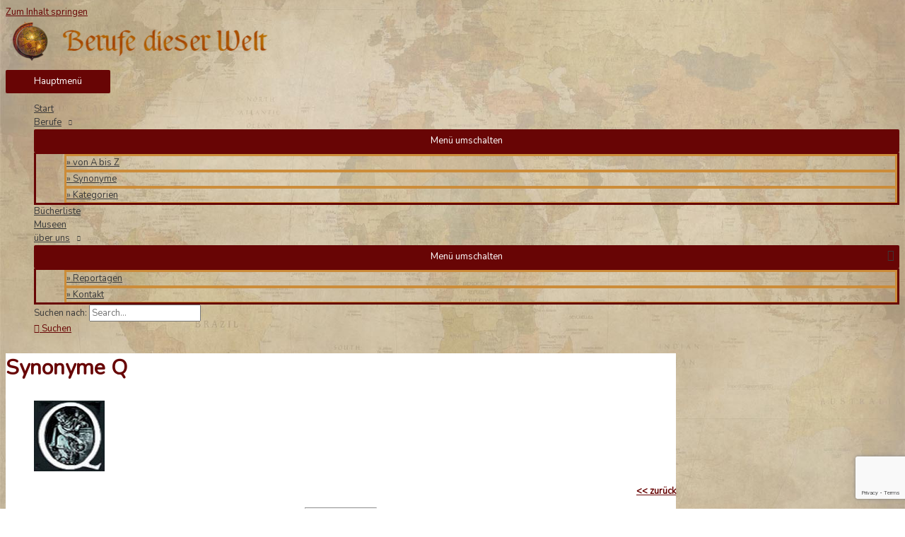

--- FILE ---
content_type: text/html; charset=utf-8
request_url: https://www.google.com/recaptcha/api2/anchor?ar=1&k=6LeKecsUAAAAADp2wqkaBPCBhHryBivYkF_5UNRn&co=aHR0cHM6Ly9iZXJ1ZmUtZGllc2VyLXdlbHQuZGU6NDQz&hl=en&v=PoyoqOPhxBO7pBk68S4YbpHZ&size=invisible&anchor-ms=20000&execute-ms=30000&cb=x90mrzrr9jz8
body_size: 48553
content:
<!DOCTYPE HTML><html dir="ltr" lang="en"><head><meta http-equiv="Content-Type" content="text/html; charset=UTF-8">
<meta http-equiv="X-UA-Compatible" content="IE=edge">
<title>reCAPTCHA</title>
<style type="text/css">
/* cyrillic-ext */
@font-face {
  font-family: 'Roboto';
  font-style: normal;
  font-weight: 400;
  font-stretch: 100%;
  src: url(//fonts.gstatic.com/s/roboto/v48/KFO7CnqEu92Fr1ME7kSn66aGLdTylUAMa3GUBHMdazTgWw.woff2) format('woff2');
  unicode-range: U+0460-052F, U+1C80-1C8A, U+20B4, U+2DE0-2DFF, U+A640-A69F, U+FE2E-FE2F;
}
/* cyrillic */
@font-face {
  font-family: 'Roboto';
  font-style: normal;
  font-weight: 400;
  font-stretch: 100%;
  src: url(//fonts.gstatic.com/s/roboto/v48/KFO7CnqEu92Fr1ME7kSn66aGLdTylUAMa3iUBHMdazTgWw.woff2) format('woff2');
  unicode-range: U+0301, U+0400-045F, U+0490-0491, U+04B0-04B1, U+2116;
}
/* greek-ext */
@font-face {
  font-family: 'Roboto';
  font-style: normal;
  font-weight: 400;
  font-stretch: 100%;
  src: url(//fonts.gstatic.com/s/roboto/v48/KFO7CnqEu92Fr1ME7kSn66aGLdTylUAMa3CUBHMdazTgWw.woff2) format('woff2');
  unicode-range: U+1F00-1FFF;
}
/* greek */
@font-face {
  font-family: 'Roboto';
  font-style: normal;
  font-weight: 400;
  font-stretch: 100%;
  src: url(//fonts.gstatic.com/s/roboto/v48/KFO7CnqEu92Fr1ME7kSn66aGLdTylUAMa3-UBHMdazTgWw.woff2) format('woff2');
  unicode-range: U+0370-0377, U+037A-037F, U+0384-038A, U+038C, U+038E-03A1, U+03A3-03FF;
}
/* math */
@font-face {
  font-family: 'Roboto';
  font-style: normal;
  font-weight: 400;
  font-stretch: 100%;
  src: url(//fonts.gstatic.com/s/roboto/v48/KFO7CnqEu92Fr1ME7kSn66aGLdTylUAMawCUBHMdazTgWw.woff2) format('woff2');
  unicode-range: U+0302-0303, U+0305, U+0307-0308, U+0310, U+0312, U+0315, U+031A, U+0326-0327, U+032C, U+032F-0330, U+0332-0333, U+0338, U+033A, U+0346, U+034D, U+0391-03A1, U+03A3-03A9, U+03B1-03C9, U+03D1, U+03D5-03D6, U+03F0-03F1, U+03F4-03F5, U+2016-2017, U+2034-2038, U+203C, U+2040, U+2043, U+2047, U+2050, U+2057, U+205F, U+2070-2071, U+2074-208E, U+2090-209C, U+20D0-20DC, U+20E1, U+20E5-20EF, U+2100-2112, U+2114-2115, U+2117-2121, U+2123-214F, U+2190, U+2192, U+2194-21AE, U+21B0-21E5, U+21F1-21F2, U+21F4-2211, U+2213-2214, U+2216-22FF, U+2308-230B, U+2310, U+2319, U+231C-2321, U+2336-237A, U+237C, U+2395, U+239B-23B7, U+23D0, U+23DC-23E1, U+2474-2475, U+25AF, U+25B3, U+25B7, U+25BD, U+25C1, U+25CA, U+25CC, U+25FB, U+266D-266F, U+27C0-27FF, U+2900-2AFF, U+2B0E-2B11, U+2B30-2B4C, U+2BFE, U+3030, U+FF5B, U+FF5D, U+1D400-1D7FF, U+1EE00-1EEFF;
}
/* symbols */
@font-face {
  font-family: 'Roboto';
  font-style: normal;
  font-weight: 400;
  font-stretch: 100%;
  src: url(//fonts.gstatic.com/s/roboto/v48/KFO7CnqEu92Fr1ME7kSn66aGLdTylUAMaxKUBHMdazTgWw.woff2) format('woff2');
  unicode-range: U+0001-000C, U+000E-001F, U+007F-009F, U+20DD-20E0, U+20E2-20E4, U+2150-218F, U+2190, U+2192, U+2194-2199, U+21AF, U+21E6-21F0, U+21F3, U+2218-2219, U+2299, U+22C4-22C6, U+2300-243F, U+2440-244A, U+2460-24FF, U+25A0-27BF, U+2800-28FF, U+2921-2922, U+2981, U+29BF, U+29EB, U+2B00-2BFF, U+4DC0-4DFF, U+FFF9-FFFB, U+10140-1018E, U+10190-1019C, U+101A0, U+101D0-101FD, U+102E0-102FB, U+10E60-10E7E, U+1D2C0-1D2D3, U+1D2E0-1D37F, U+1F000-1F0FF, U+1F100-1F1AD, U+1F1E6-1F1FF, U+1F30D-1F30F, U+1F315, U+1F31C, U+1F31E, U+1F320-1F32C, U+1F336, U+1F378, U+1F37D, U+1F382, U+1F393-1F39F, U+1F3A7-1F3A8, U+1F3AC-1F3AF, U+1F3C2, U+1F3C4-1F3C6, U+1F3CA-1F3CE, U+1F3D4-1F3E0, U+1F3ED, U+1F3F1-1F3F3, U+1F3F5-1F3F7, U+1F408, U+1F415, U+1F41F, U+1F426, U+1F43F, U+1F441-1F442, U+1F444, U+1F446-1F449, U+1F44C-1F44E, U+1F453, U+1F46A, U+1F47D, U+1F4A3, U+1F4B0, U+1F4B3, U+1F4B9, U+1F4BB, U+1F4BF, U+1F4C8-1F4CB, U+1F4D6, U+1F4DA, U+1F4DF, U+1F4E3-1F4E6, U+1F4EA-1F4ED, U+1F4F7, U+1F4F9-1F4FB, U+1F4FD-1F4FE, U+1F503, U+1F507-1F50B, U+1F50D, U+1F512-1F513, U+1F53E-1F54A, U+1F54F-1F5FA, U+1F610, U+1F650-1F67F, U+1F687, U+1F68D, U+1F691, U+1F694, U+1F698, U+1F6AD, U+1F6B2, U+1F6B9-1F6BA, U+1F6BC, U+1F6C6-1F6CF, U+1F6D3-1F6D7, U+1F6E0-1F6EA, U+1F6F0-1F6F3, U+1F6F7-1F6FC, U+1F700-1F7FF, U+1F800-1F80B, U+1F810-1F847, U+1F850-1F859, U+1F860-1F887, U+1F890-1F8AD, U+1F8B0-1F8BB, U+1F8C0-1F8C1, U+1F900-1F90B, U+1F93B, U+1F946, U+1F984, U+1F996, U+1F9E9, U+1FA00-1FA6F, U+1FA70-1FA7C, U+1FA80-1FA89, U+1FA8F-1FAC6, U+1FACE-1FADC, U+1FADF-1FAE9, U+1FAF0-1FAF8, U+1FB00-1FBFF;
}
/* vietnamese */
@font-face {
  font-family: 'Roboto';
  font-style: normal;
  font-weight: 400;
  font-stretch: 100%;
  src: url(//fonts.gstatic.com/s/roboto/v48/KFO7CnqEu92Fr1ME7kSn66aGLdTylUAMa3OUBHMdazTgWw.woff2) format('woff2');
  unicode-range: U+0102-0103, U+0110-0111, U+0128-0129, U+0168-0169, U+01A0-01A1, U+01AF-01B0, U+0300-0301, U+0303-0304, U+0308-0309, U+0323, U+0329, U+1EA0-1EF9, U+20AB;
}
/* latin-ext */
@font-face {
  font-family: 'Roboto';
  font-style: normal;
  font-weight: 400;
  font-stretch: 100%;
  src: url(//fonts.gstatic.com/s/roboto/v48/KFO7CnqEu92Fr1ME7kSn66aGLdTylUAMa3KUBHMdazTgWw.woff2) format('woff2');
  unicode-range: U+0100-02BA, U+02BD-02C5, U+02C7-02CC, U+02CE-02D7, U+02DD-02FF, U+0304, U+0308, U+0329, U+1D00-1DBF, U+1E00-1E9F, U+1EF2-1EFF, U+2020, U+20A0-20AB, U+20AD-20C0, U+2113, U+2C60-2C7F, U+A720-A7FF;
}
/* latin */
@font-face {
  font-family: 'Roboto';
  font-style: normal;
  font-weight: 400;
  font-stretch: 100%;
  src: url(//fonts.gstatic.com/s/roboto/v48/KFO7CnqEu92Fr1ME7kSn66aGLdTylUAMa3yUBHMdazQ.woff2) format('woff2');
  unicode-range: U+0000-00FF, U+0131, U+0152-0153, U+02BB-02BC, U+02C6, U+02DA, U+02DC, U+0304, U+0308, U+0329, U+2000-206F, U+20AC, U+2122, U+2191, U+2193, U+2212, U+2215, U+FEFF, U+FFFD;
}
/* cyrillic-ext */
@font-face {
  font-family: 'Roboto';
  font-style: normal;
  font-weight: 500;
  font-stretch: 100%;
  src: url(//fonts.gstatic.com/s/roboto/v48/KFO7CnqEu92Fr1ME7kSn66aGLdTylUAMa3GUBHMdazTgWw.woff2) format('woff2');
  unicode-range: U+0460-052F, U+1C80-1C8A, U+20B4, U+2DE0-2DFF, U+A640-A69F, U+FE2E-FE2F;
}
/* cyrillic */
@font-face {
  font-family: 'Roboto';
  font-style: normal;
  font-weight: 500;
  font-stretch: 100%;
  src: url(//fonts.gstatic.com/s/roboto/v48/KFO7CnqEu92Fr1ME7kSn66aGLdTylUAMa3iUBHMdazTgWw.woff2) format('woff2');
  unicode-range: U+0301, U+0400-045F, U+0490-0491, U+04B0-04B1, U+2116;
}
/* greek-ext */
@font-face {
  font-family: 'Roboto';
  font-style: normal;
  font-weight: 500;
  font-stretch: 100%;
  src: url(//fonts.gstatic.com/s/roboto/v48/KFO7CnqEu92Fr1ME7kSn66aGLdTylUAMa3CUBHMdazTgWw.woff2) format('woff2');
  unicode-range: U+1F00-1FFF;
}
/* greek */
@font-face {
  font-family: 'Roboto';
  font-style: normal;
  font-weight: 500;
  font-stretch: 100%;
  src: url(//fonts.gstatic.com/s/roboto/v48/KFO7CnqEu92Fr1ME7kSn66aGLdTylUAMa3-UBHMdazTgWw.woff2) format('woff2');
  unicode-range: U+0370-0377, U+037A-037F, U+0384-038A, U+038C, U+038E-03A1, U+03A3-03FF;
}
/* math */
@font-face {
  font-family: 'Roboto';
  font-style: normal;
  font-weight: 500;
  font-stretch: 100%;
  src: url(//fonts.gstatic.com/s/roboto/v48/KFO7CnqEu92Fr1ME7kSn66aGLdTylUAMawCUBHMdazTgWw.woff2) format('woff2');
  unicode-range: U+0302-0303, U+0305, U+0307-0308, U+0310, U+0312, U+0315, U+031A, U+0326-0327, U+032C, U+032F-0330, U+0332-0333, U+0338, U+033A, U+0346, U+034D, U+0391-03A1, U+03A3-03A9, U+03B1-03C9, U+03D1, U+03D5-03D6, U+03F0-03F1, U+03F4-03F5, U+2016-2017, U+2034-2038, U+203C, U+2040, U+2043, U+2047, U+2050, U+2057, U+205F, U+2070-2071, U+2074-208E, U+2090-209C, U+20D0-20DC, U+20E1, U+20E5-20EF, U+2100-2112, U+2114-2115, U+2117-2121, U+2123-214F, U+2190, U+2192, U+2194-21AE, U+21B0-21E5, U+21F1-21F2, U+21F4-2211, U+2213-2214, U+2216-22FF, U+2308-230B, U+2310, U+2319, U+231C-2321, U+2336-237A, U+237C, U+2395, U+239B-23B7, U+23D0, U+23DC-23E1, U+2474-2475, U+25AF, U+25B3, U+25B7, U+25BD, U+25C1, U+25CA, U+25CC, U+25FB, U+266D-266F, U+27C0-27FF, U+2900-2AFF, U+2B0E-2B11, U+2B30-2B4C, U+2BFE, U+3030, U+FF5B, U+FF5D, U+1D400-1D7FF, U+1EE00-1EEFF;
}
/* symbols */
@font-face {
  font-family: 'Roboto';
  font-style: normal;
  font-weight: 500;
  font-stretch: 100%;
  src: url(//fonts.gstatic.com/s/roboto/v48/KFO7CnqEu92Fr1ME7kSn66aGLdTylUAMaxKUBHMdazTgWw.woff2) format('woff2');
  unicode-range: U+0001-000C, U+000E-001F, U+007F-009F, U+20DD-20E0, U+20E2-20E4, U+2150-218F, U+2190, U+2192, U+2194-2199, U+21AF, U+21E6-21F0, U+21F3, U+2218-2219, U+2299, U+22C4-22C6, U+2300-243F, U+2440-244A, U+2460-24FF, U+25A0-27BF, U+2800-28FF, U+2921-2922, U+2981, U+29BF, U+29EB, U+2B00-2BFF, U+4DC0-4DFF, U+FFF9-FFFB, U+10140-1018E, U+10190-1019C, U+101A0, U+101D0-101FD, U+102E0-102FB, U+10E60-10E7E, U+1D2C0-1D2D3, U+1D2E0-1D37F, U+1F000-1F0FF, U+1F100-1F1AD, U+1F1E6-1F1FF, U+1F30D-1F30F, U+1F315, U+1F31C, U+1F31E, U+1F320-1F32C, U+1F336, U+1F378, U+1F37D, U+1F382, U+1F393-1F39F, U+1F3A7-1F3A8, U+1F3AC-1F3AF, U+1F3C2, U+1F3C4-1F3C6, U+1F3CA-1F3CE, U+1F3D4-1F3E0, U+1F3ED, U+1F3F1-1F3F3, U+1F3F5-1F3F7, U+1F408, U+1F415, U+1F41F, U+1F426, U+1F43F, U+1F441-1F442, U+1F444, U+1F446-1F449, U+1F44C-1F44E, U+1F453, U+1F46A, U+1F47D, U+1F4A3, U+1F4B0, U+1F4B3, U+1F4B9, U+1F4BB, U+1F4BF, U+1F4C8-1F4CB, U+1F4D6, U+1F4DA, U+1F4DF, U+1F4E3-1F4E6, U+1F4EA-1F4ED, U+1F4F7, U+1F4F9-1F4FB, U+1F4FD-1F4FE, U+1F503, U+1F507-1F50B, U+1F50D, U+1F512-1F513, U+1F53E-1F54A, U+1F54F-1F5FA, U+1F610, U+1F650-1F67F, U+1F687, U+1F68D, U+1F691, U+1F694, U+1F698, U+1F6AD, U+1F6B2, U+1F6B9-1F6BA, U+1F6BC, U+1F6C6-1F6CF, U+1F6D3-1F6D7, U+1F6E0-1F6EA, U+1F6F0-1F6F3, U+1F6F7-1F6FC, U+1F700-1F7FF, U+1F800-1F80B, U+1F810-1F847, U+1F850-1F859, U+1F860-1F887, U+1F890-1F8AD, U+1F8B0-1F8BB, U+1F8C0-1F8C1, U+1F900-1F90B, U+1F93B, U+1F946, U+1F984, U+1F996, U+1F9E9, U+1FA00-1FA6F, U+1FA70-1FA7C, U+1FA80-1FA89, U+1FA8F-1FAC6, U+1FACE-1FADC, U+1FADF-1FAE9, U+1FAF0-1FAF8, U+1FB00-1FBFF;
}
/* vietnamese */
@font-face {
  font-family: 'Roboto';
  font-style: normal;
  font-weight: 500;
  font-stretch: 100%;
  src: url(//fonts.gstatic.com/s/roboto/v48/KFO7CnqEu92Fr1ME7kSn66aGLdTylUAMa3OUBHMdazTgWw.woff2) format('woff2');
  unicode-range: U+0102-0103, U+0110-0111, U+0128-0129, U+0168-0169, U+01A0-01A1, U+01AF-01B0, U+0300-0301, U+0303-0304, U+0308-0309, U+0323, U+0329, U+1EA0-1EF9, U+20AB;
}
/* latin-ext */
@font-face {
  font-family: 'Roboto';
  font-style: normal;
  font-weight: 500;
  font-stretch: 100%;
  src: url(//fonts.gstatic.com/s/roboto/v48/KFO7CnqEu92Fr1ME7kSn66aGLdTylUAMa3KUBHMdazTgWw.woff2) format('woff2');
  unicode-range: U+0100-02BA, U+02BD-02C5, U+02C7-02CC, U+02CE-02D7, U+02DD-02FF, U+0304, U+0308, U+0329, U+1D00-1DBF, U+1E00-1E9F, U+1EF2-1EFF, U+2020, U+20A0-20AB, U+20AD-20C0, U+2113, U+2C60-2C7F, U+A720-A7FF;
}
/* latin */
@font-face {
  font-family: 'Roboto';
  font-style: normal;
  font-weight: 500;
  font-stretch: 100%;
  src: url(//fonts.gstatic.com/s/roboto/v48/KFO7CnqEu92Fr1ME7kSn66aGLdTylUAMa3yUBHMdazQ.woff2) format('woff2');
  unicode-range: U+0000-00FF, U+0131, U+0152-0153, U+02BB-02BC, U+02C6, U+02DA, U+02DC, U+0304, U+0308, U+0329, U+2000-206F, U+20AC, U+2122, U+2191, U+2193, U+2212, U+2215, U+FEFF, U+FFFD;
}
/* cyrillic-ext */
@font-face {
  font-family: 'Roboto';
  font-style: normal;
  font-weight: 900;
  font-stretch: 100%;
  src: url(//fonts.gstatic.com/s/roboto/v48/KFO7CnqEu92Fr1ME7kSn66aGLdTylUAMa3GUBHMdazTgWw.woff2) format('woff2');
  unicode-range: U+0460-052F, U+1C80-1C8A, U+20B4, U+2DE0-2DFF, U+A640-A69F, U+FE2E-FE2F;
}
/* cyrillic */
@font-face {
  font-family: 'Roboto';
  font-style: normal;
  font-weight: 900;
  font-stretch: 100%;
  src: url(//fonts.gstatic.com/s/roboto/v48/KFO7CnqEu92Fr1ME7kSn66aGLdTylUAMa3iUBHMdazTgWw.woff2) format('woff2');
  unicode-range: U+0301, U+0400-045F, U+0490-0491, U+04B0-04B1, U+2116;
}
/* greek-ext */
@font-face {
  font-family: 'Roboto';
  font-style: normal;
  font-weight: 900;
  font-stretch: 100%;
  src: url(//fonts.gstatic.com/s/roboto/v48/KFO7CnqEu92Fr1ME7kSn66aGLdTylUAMa3CUBHMdazTgWw.woff2) format('woff2');
  unicode-range: U+1F00-1FFF;
}
/* greek */
@font-face {
  font-family: 'Roboto';
  font-style: normal;
  font-weight: 900;
  font-stretch: 100%;
  src: url(//fonts.gstatic.com/s/roboto/v48/KFO7CnqEu92Fr1ME7kSn66aGLdTylUAMa3-UBHMdazTgWw.woff2) format('woff2');
  unicode-range: U+0370-0377, U+037A-037F, U+0384-038A, U+038C, U+038E-03A1, U+03A3-03FF;
}
/* math */
@font-face {
  font-family: 'Roboto';
  font-style: normal;
  font-weight: 900;
  font-stretch: 100%;
  src: url(//fonts.gstatic.com/s/roboto/v48/KFO7CnqEu92Fr1ME7kSn66aGLdTylUAMawCUBHMdazTgWw.woff2) format('woff2');
  unicode-range: U+0302-0303, U+0305, U+0307-0308, U+0310, U+0312, U+0315, U+031A, U+0326-0327, U+032C, U+032F-0330, U+0332-0333, U+0338, U+033A, U+0346, U+034D, U+0391-03A1, U+03A3-03A9, U+03B1-03C9, U+03D1, U+03D5-03D6, U+03F0-03F1, U+03F4-03F5, U+2016-2017, U+2034-2038, U+203C, U+2040, U+2043, U+2047, U+2050, U+2057, U+205F, U+2070-2071, U+2074-208E, U+2090-209C, U+20D0-20DC, U+20E1, U+20E5-20EF, U+2100-2112, U+2114-2115, U+2117-2121, U+2123-214F, U+2190, U+2192, U+2194-21AE, U+21B0-21E5, U+21F1-21F2, U+21F4-2211, U+2213-2214, U+2216-22FF, U+2308-230B, U+2310, U+2319, U+231C-2321, U+2336-237A, U+237C, U+2395, U+239B-23B7, U+23D0, U+23DC-23E1, U+2474-2475, U+25AF, U+25B3, U+25B7, U+25BD, U+25C1, U+25CA, U+25CC, U+25FB, U+266D-266F, U+27C0-27FF, U+2900-2AFF, U+2B0E-2B11, U+2B30-2B4C, U+2BFE, U+3030, U+FF5B, U+FF5D, U+1D400-1D7FF, U+1EE00-1EEFF;
}
/* symbols */
@font-face {
  font-family: 'Roboto';
  font-style: normal;
  font-weight: 900;
  font-stretch: 100%;
  src: url(//fonts.gstatic.com/s/roboto/v48/KFO7CnqEu92Fr1ME7kSn66aGLdTylUAMaxKUBHMdazTgWw.woff2) format('woff2');
  unicode-range: U+0001-000C, U+000E-001F, U+007F-009F, U+20DD-20E0, U+20E2-20E4, U+2150-218F, U+2190, U+2192, U+2194-2199, U+21AF, U+21E6-21F0, U+21F3, U+2218-2219, U+2299, U+22C4-22C6, U+2300-243F, U+2440-244A, U+2460-24FF, U+25A0-27BF, U+2800-28FF, U+2921-2922, U+2981, U+29BF, U+29EB, U+2B00-2BFF, U+4DC0-4DFF, U+FFF9-FFFB, U+10140-1018E, U+10190-1019C, U+101A0, U+101D0-101FD, U+102E0-102FB, U+10E60-10E7E, U+1D2C0-1D2D3, U+1D2E0-1D37F, U+1F000-1F0FF, U+1F100-1F1AD, U+1F1E6-1F1FF, U+1F30D-1F30F, U+1F315, U+1F31C, U+1F31E, U+1F320-1F32C, U+1F336, U+1F378, U+1F37D, U+1F382, U+1F393-1F39F, U+1F3A7-1F3A8, U+1F3AC-1F3AF, U+1F3C2, U+1F3C4-1F3C6, U+1F3CA-1F3CE, U+1F3D4-1F3E0, U+1F3ED, U+1F3F1-1F3F3, U+1F3F5-1F3F7, U+1F408, U+1F415, U+1F41F, U+1F426, U+1F43F, U+1F441-1F442, U+1F444, U+1F446-1F449, U+1F44C-1F44E, U+1F453, U+1F46A, U+1F47D, U+1F4A3, U+1F4B0, U+1F4B3, U+1F4B9, U+1F4BB, U+1F4BF, U+1F4C8-1F4CB, U+1F4D6, U+1F4DA, U+1F4DF, U+1F4E3-1F4E6, U+1F4EA-1F4ED, U+1F4F7, U+1F4F9-1F4FB, U+1F4FD-1F4FE, U+1F503, U+1F507-1F50B, U+1F50D, U+1F512-1F513, U+1F53E-1F54A, U+1F54F-1F5FA, U+1F610, U+1F650-1F67F, U+1F687, U+1F68D, U+1F691, U+1F694, U+1F698, U+1F6AD, U+1F6B2, U+1F6B9-1F6BA, U+1F6BC, U+1F6C6-1F6CF, U+1F6D3-1F6D7, U+1F6E0-1F6EA, U+1F6F0-1F6F3, U+1F6F7-1F6FC, U+1F700-1F7FF, U+1F800-1F80B, U+1F810-1F847, U+1F850-1F859, U+1F860-1F887, U+1F890-1F8AD, U+1F8B0-1F8BB, U+1F8C0-1F8C1, U+1F900-1F90B, U+1F93B, U+1F946, U+1F984, U+1F996, U+1F9E9, U+1FA00-1FA6F, U+1FA70-1FA7C, U+1FA80-1FA89, U+1FA8F-1FAC6, U+1FACE-1FADC, U+1FADF-1FAE9, U+1FAF0-1FAF8, U+1FB00-1FBFF;
}
/* vietnamese */
@font-face {
  font-family: 'Roboto';
  font-style: normal;
  font-weight: 900;
  font-stretch: 100%;
  src: url(//fonts.gstatic.com/s/roboto/v48/KFO7CnqEu92Fr1ME7kSn66aGLdTylUAMa3OUBHMdazTgWw.woff2) format('woff2');
  unicode-range: U+0102-0103, U+0110-0111, U+0128-0129, U+0168-0169, U+01A0-01A1, U+01AF-01B0, U+0300-0301, U+0303-0304, U+0308-0309, U+0323, U+0329, U+1EA0-1EF9, U+20AB;
}
/* latin-ext */
@font-face {
  font-family: 'Roboto';
  font-style: normal;
  font-weight: 900;
  font-stretch: 100%;
  src: url(//fonts.gstatic.com/s/roboto/v48/KFO7CnqEu92Fr1ME7kSn66aGLdTylUAMa3KUBHMdazTgWw.woff2) format('woff2');
  unicode-range: U+0100-02BA, U+02BD-02C5, U+02C7-02CC, U+02CE-02D7, U+02DD-02FF, U+0304, U+0308, U+0329, U+1D00-1DBF, U+1E00-1E9F, U+1EF2-1EFF, U+2020, U+20A0-20AB, U+20AD-20C0, U+2113, U+2C60-2C7F, U+A720-A7FF;
}
/* latin */
@font-face {
  font-family: 'Roboto';
  font-style: normal;
  font-weight: 900;
  font-stretch: 100%;
  src: url(//fonts.gstatic.com/s/roboto/v48/KFO7CnqEu92Fr1ME7kSn66aGLdTylUAMa3yUBHMdazQ.woff2) format('woff2');
  unicode-range: U+0000-00FF, U+0131, U+0152-0153, U+02BB-02BC, U+02C6, U+02DA, U+02DC, U+0304, U+0308, U+0329, U+2000-206F, U+20AC, U+2122, U+2191, U+2193, U+2212, U+2215, U+FEFF, U+FFFD;
}

</style>
<link rel="stylesheet" type="text/css" href="https://www.gstatic.com/recaptcha/releases/PoyoqOPhxBO7pBk68S4YbpHZ/styles__ltr.css">
<script nonce="BDGFdPaN2-sjIL77M8sOVw" type="text/javascript">window['__recaptcha_api'] = 'https://www.google.com/recaptcha/api2/';</script>
<script type="text/javascript" src="https://www.gstatic.com/recaptcha/releases/PoyoqOPhxBO7pBk68S4YbpHZ/recaptcha__en.js" nonce="BDGFdPaN2-sjIL77M8sOVw">
      
    </script></head>
<body><div id="rc-anchor-alert" class="rc-anchor-alert"></div>
<input type="hidden" id="recaptcha-token" value="[base64]">
<script type="text/javascript" nonce="BDGFdPaN2-sjIL77M8sOVw">
      recaptcha.anchor.Main.init("[\x22ainput\x22,[\x22bgdata\x22,\x22\x22,\[base64]/[base64]/[base64]/bmV3IHJbeF0oY1swXSk6RT09Mj9uZXcgclt4XShjWzBdLGNbMV0pOkU9PTM/bmV3IHJbeF0oY1swXSxjWzFdLGNbMl0pOkU9PTQ/[base64]/[base64]/[base64]/[base64]/[base64]/[base64]/[base64]/[base64]\x22,\[base64]\x22,\x22fl5tEwxoGUc3w6XChy8Dw6LDj2/DmsOGwp8Sw57CpW4fGAfDuE8bPVPDiDgfw4oPCBnCpcOdwojCjyxYw4hlw6DDl8K6wpPCt3HCi8OYwroPwofCtcO9aMK5Og0Aw7wbBcKzWcKvXi5iSsKkwp/CoRfDmlp3w4pRI8KNw4fDn8OSw4FpWMOnw7HCuULCnlQuQ2Q6w6FnAkHChMK9w7FyMihIXFsdwptFw7YAAcKUJi9VwrcCw7tiUDrDvMOxwr1Vw4TDjnx0XsOrW21/SsOYw4XDvsOuEMKdGcOzcsKKw60bNGZOwoJwC3HCnT3Cl8Khw64BwrcqwqseC07CpsKZTRYzwpjDmsKCwokRwofDjsOHw7NXbQ4sw5gCw5LCmcKtasOBwqNhccK8w4FbOcOIw7RwLj3CpEXCuy7CqMKoS8O5w43Dqyx2w6sHw40+wp1Sw61Mw7pMwqUHwrrCgQDCgh/CmgDCjmpIwotxe8KgwoJkIyhdEQoCw5Ntwoo1wrHCn3JAcsK0UMK0Q8OXw6rDoWRPKMOIwrvCtsKEw7DCi8K9w7bDk2FQwrk/DgbCrMKvw7JJMMKwQWVOwqg5ZcODwqvClmscwo/CvWnDpcOww6kZJSPDmMKxwoUqWjnDm8OgGsOERMOVw4MEw5otNx3DuMO1PsOgN8OCLG7Di2kow5bClcOKD07ClmTCkidIw4/ChCE8DsO+McOxwqjCjlYSwoPDl03DjlzCuW3DiG7CoTjDosK5wokFUsK/YnfDiRzCocOvfMOTTHLDhlTCvnXDjS7CnsOvFjN1wrhhw5vDvcKpw6fDq33CqcOIw6vCk8OwRgPCpSLDhMOXPsK0QcO2RsKmRMKnw7LDucO/[base64]/ChlVfYsKNwrrCj8OjEQ5gCMOsw4tiwp3CnsKcL17Cu3LCusKgw6FOw7LDn8KJVMKtIQ/Di8OsDEPCs8Ohwq/CtcKywrRaw5XCo8KuVMKjbMKBcXTDjMOqasK9wpgcZgxLw5TDgMOWB1klEcOiw7AMwpTCrMOJNMOww6Efw4QPbmFVw5dww4R8JwlAw4wiwrPCpcKYwozCr8OzFEjDrEnDv8OCw54Mwo9bwqIDw54Xw5dpwqvDvcOMY8KSY8OVYH4pwrXDgsKDw7bCmcO1wqByw4/Cp8OnQwoCKsKWHsO6RGIrwrfDtcOIAsOofhg4w4HCq0rClVN2fMKGRDFgwrDCoMK1w4zDqX57wqcXwqjDinLCrTDCr8O8w5rCoF1ZCMKJwpDCozjCq00ew4lCwpPDqcO5AT9lw6s8wq/[base64]/Cl8OUSwnDgWHDn8OGB8Oww7Ysw5rDvcOZwrR4w5jDgSxpw77CviLCmjXDkcOsw608bDTCtcKSw7DCgBbDr8KyVcOZwr09GsOqMkPCnsKMwrnDnEzDh3R7woBlTCkjNnkRwrMswr/Cm1t4NsKVw7N4UcKSw6HCksOFw77Dq0ZMwrY1w644w4dafAzDsRM8CsKAwqvDriPDtQB5JWnCuMO3P8Kdw53DuUjDs39yw7pOwqrCjC/[base64]/DhMOjdyZBwqwpXl0Qw7lEa8KjYcKfw4xIAsOmCwzCiXxoNCfDscOCJ8Kicn81dirDmsO9F2rCkVLCgV/Dtk4ewpTDiMOHQcOfw7zDtcOEw6/Ds2ouw7XCpgDDhgLCuRpFw6Irw5rDssO9wpjDkcO9TsKLw5bDu8OXwpDDj1JcaD/CiMKtYcOjwrpUY1Zpw5dNIXfDjMOtw57Do8O/[base64]/DpX9+woRdw6fClgrCpgApfzlZwpRZHsKFwprCusOMwq3DjMKRw4MCwqhHw6dbw4kyw6zCj13CncKRLsKvZmhSWMKvwolCG8OtKyJ6fsOWYy/ClA1OwosJU8K5EEvDojHCsMK1N8OZw43DjnnDjBfDliBDFMOywpXCpn1IGwDCvMKJb8O7w4wuw7Jmw57CncKLTH0XFkVZN8KVU8OxJ8O0ecOZUy5EOj5xw5kKPsKEPMKSbMOjwo3DtcOBw5cRwo/[base64]/DrcKLLcO5w6RnS8OUBXzDkcOaw7zDknhSGcONwp7DoV/DjS56AsOEXyvDgsOKeT7CjxrDvsKSKcOhwoJhFwTCpRrDvGlnw6jDkAbDncOswq9TGihPGTJ8Hl0GFMOVw4UhTmjDjMOpw5bDosOXw7DDtEHDpMKnw43DrcOBw5UuTnDDs0sIwpbDiMOKNsK/w6PDpATDm1cbw6cRwoNPbcO/wqrCvMO+UwV8KibDsA55wp/Dh8KOw4ZUaVHDiG8+w75MQsOtwrjCu20Cw4tpQMKIwrgbwoU2eTxTwq4xHBkNLzjCjMKvw7Adw5HCnHA4CMOgRcOLwrlVLDXCrxMcw7IHIcOJwokKKWfDqMKCwqw4Ry0Xwo/CjQsSM35awo1CCMKPbcO+DHtjfsOoARjDoinDvAk2FlNCf8KRwqHDtmdqwrsWOmt3woZ5fxzCqQfCncKTc1t9MMOIMsOBwoccw7bCuMKtX1dmw4PDn11wwoNcB8OVaxpkaA8iAcKew4bDl8OTw53CicO4w6tiwpwYZCbDp8KRTWvClD5twpRJWMOawr7CscK/[base64]/wrXCu349E8OmQMK/dMKuw7wJZmXCpEhpQkVnwo7DlsKAw6J4E8KhFhtuGiwCZsOFagALOMOWB8KrDHE/[base64]/[base64]/DhMO5GsKKwphrw6EYw4vDucKLwq0+wqLDnsK9dMOew51Jw4RsD8OWfzXCiVPCgVNnw67CkMK5IQPCoQsPYHDChMOJXMO3wr9Lw57Dk8O9PyxDI8OHMFBnUsOud2zDpWZDw4TCsGVOwqXCmgnCm2YAwrYjw7bDucOywq/CmlACT8OOAsOIYzkGRDvDvwDCr8KbwpvDojtow5LDjcKpDMKAKsOASMKwwq/CjU7DqsOAw41Bw5F0w4fCjgfDvRgYCcKzw6HCu8Kzw5YMaMOsw7vCscK1K0zDtATDtT/[base64]/Dul9Tw7ccEcO0wrZFdcKrYyF4wrYKwrtkwrzCnkvDkhjCmVjDkEdHRBhPaMKHIhvDhMOWwq98L8OlAMOnw7LCqUnCscOzfMO3w7szwpYvHQlcw7JKwq4oDsO2e8OzWUp9wqXDtsO9wqbCr8OkLsOdw5DDlsOBZsK5BU3DuRnDrxbCoFnDncOiwr/ClcO1w6LCuxlrHgArXsK8w4zCjCVOwotTSynCpzPCvcKmw7DCvQDDpAfClcK2w7nCh8KHw7DDiyR4dMOmTcK+FjbDjB3DrWPDlMONdi3DrglRw717w6bCjsKJMFJYwpkew6rCuW7Dm13DmxDDusO8bA7CtjEGO0YywrRkw5/CocOEXwlww6wTRXJ9QH0fBTvDisKowp/Cq17DtWkSPQ1twrLDqWXDnSnCrsKVWlHDnsKTQyLDvcKSOjRYF3JKWURiABXDmjNpw6xYwpUhOMOac8KnwpnDvy5EbMOiaGXDrcKqwqzCmcOzwpTChcO2w5XCqTHDvcK8PsKswqZRwpnCim3DmFTDtlAEw7sRTsOkFC7DuMKywqJlA8K/FXzCpFIBwr3DtsKdb8KVw5wzN8OKwpcAZ8Oiw6thAMKtMcK9eRdtwpDDgS/[base64]/w7BlcDTCl0c8w7LCnDTDiMO0AcOFNDwjw6DCmAEuwq1jUcKhPlXDjMKew7wmwobDt8KUSMO7w7YbM8K/EcOww78Kw5Ndw7rCqcOXwqk+w5rCrsKHwrXDo8KhEMOsw7Yjd1AIasKHSz3Cij/CpnbDo8OmZHYFw798w40hw5jCpwVpw6PCmMK2wok6RcO4wq3DtkUtwpZCFUjCim1cw5pySEB2YzrCvBFVFhl7w7dJwrZ6w7fCicOuwqrDo2fDhgRIw6/CqEdLVh3DhMO7dhxFw6x6WVLCusOSwqDDmUjDqMKqwod6w5/DisOoFcKJw6J0w4bDt8OOSsKEAcKbwpvCnzbCpsOxUMKYw7h7w6giRsOLw6ACwqcKw43DnhfDr2/[base64]/[base64]/Cp8Otw7J1wrBTwqrDkcKAw7HClnvDlsKNTQRrLl5Twoh6w75KBcODw7jDrksbfDDDgMKUwp5tw68ySsKcw5twcVrChhsTwqk8wpHCkA3ChjwRw6HDrXbDjGTCpcKDw7F/[base64]/[base64]/BMKuwqkuwqXCs3wmY28xOWHClEddU8OKwqUfw4ROwo9pwqzDrcOlw4V1V09KQcKgw49HYsKuZcOdID3DowEow7TCn0TDjMK3CWfCpMObw5nCiEk/[base64]/[base64]/w7rCocKRw5/[base64]/[base64]/w5fDjgrDq8KgdCHCp8ODw6NhLcOpWMKhQHDCjGA+wqbCmkTCq8K3wqnCk8KVOlQ8woZXwq8dE8KwNcO4woXCjm1uw4fDiRQWw4XDp0bDu3x4wpJdR8OORcKow70kBT/[base64]/fsORwqjDqMKYL8OoeMOdwox1w7JGw7sfwqvCo0nDlWQMZcOVw4V/w7MWGk9EwoEHwpLDrMKmw7bDoEB/QsKZw4nCrmRgwpXDpcOxRsOQUWPDuS/DkgXCr8KKT2HDi8Oza8KCw5FOVRE2ZlLDkcOnd2nCimg2JBZzJEjCtkrDs8KwFMOAJ8KXZiPDvDfDkhTDr1VHwoMtRsORXcO/[base64]/CjAA4OW7DlRpLXsK9JcKpTE/DmMO/N8KNwr8Ywp/[base64]/Smo1w5A2wpF1w5RaFMO/AsKVecKpZEMAMCDCqmdAecOkSx0DworCtSFywqrDomTCnkbDu8OPwpbCksOLHsOJbcK9HmTDrX7ClcO5w7PCkcKSGAbDs8OqQ8OmwqTDviLCtcKwVMKLTW9jX1lmDcKhw7bChE/CuMKFBMOYw6/Dm0TDsMOywpMTwrUCw5UyFsKkBiPDlcKtw5HDnsOFw6ZBw4QYBUDCoXUeGcOQw4fCmXHCn8ONd8OjcMKyw5llwrzCgirDum1yX8KDesODCWlxMcKzY8OIwrkZMcOxW33Dl8ODw4LDtMKMSGzDoVYWSMKBN3rDscOzw4gOw5RmPhUlfMKmOcKXw4fCpcODw4vCssOhw4/CoVHDh8KZw55zMD3Cuk/[base64]/wq87PsO9JFvDlX3Cq3B6R8OnFxjCljpGw7XCoVc5w6TCpwPDn1R/woxFLjsYwp8GwoBWRQjDiFp7d8O3wpUNwpfDj8O/[base64]/DlMKLw7HDscKkIcK/GcKtQXJfMA3DkcKsGB3CscKfw7nCtMOlXybCuDEUD8ORIkPCv8Oxw5EQKMKNw4w+EMKNMsOsw7fCvsKUwqrCs8K7w6B0YMKbwrIjdg9kwoDDt8OqPk0eREl6wqM5wpZUJ8KGVsKww71tA8Khw7AWw55Ww5XCpWoDwqZtw7kjLCoWwq/CrhRLSsOlw7p0w689w4B+WMOxw63DnMKvw74yVMOqNm3DkxTDtsODwqjDsknCqmvDh8KXwq7CnTXDpGXDrCLDtcOBwqjCv8OHAMKvw4k9McOCasKnFsOGNMKTw4w4w54Cw4LDpsKfwrJGE8KFw4jDsGZuTMKtw5d5wo1tw788w6lIZMKeF8OpKcOpMgwIQzdbIQ/DngTDm8KHKsOlwo9wdSQZEcOawqjDnBrDnURpLsKnw5XCv8Oew5jDv8KnDcOlw43CtynCp8O9wonDrnQsL8OEwo1Pwq48wq1sw6UTwqwowohzHlk9GsKNTMOBw4RkX8KKwqvDnsKhw63DpsKZHcKjAgXCtsK6RHRWFcO6IR/CtsK0P8O3Eg4jKsOyFiY4wqLDr2QVXMO7wqMcw7DCvcOSwr7DqsKVwpjCuQfCmQbCnMKNHXUBGh16wqHCjE7DiGPCmBDCtcK/w7QxwqgCwp97cm14cjPCqnQowrFIw6h1w5nDvQnCmTbDl8KUPAgNw7LCpcOuw5/[base64]/CozvDocKuXCfCr8OpJWXDmQXDqx06w7zDii0UwqEJwrLCvWECw4UqRMO6WcKHwoDDmWYxwqLDmcKeI8OQwrRbw4UVwp/CjB4LNXPCuG/CsMKxw4XDkV/DqXxoaB8AJMKiwrBkw53Dq8KvwrPDpFnCuAEzwpQcYMKRwrjDgMKLw4rChTMPwrECH8Krwq/CnsOHdk8+wocOF8OsZ8Onw4snYGLDn30Iw6nCucOdeFMlaXfCn8KyV8OUwpXDu8O9PcKTw617KcKuWDDDrFfDqsK+E8Ogw43DmMObwrdkUQ81w4poIy7DoMO9w4x1AxbCvyfCosK9w5x8BxBYw63ClTh5wpgUInLDisOxw6bDg2Vfwrk+wofDpivDmztMw4TCgS/CnsKQw5AwaMKWw77DjF7DnjzDgsKGwqB3SlkBwo4wwo9LZsOuL8O8wpLCkSnDnkjCp8KHbARgZsKuwrXCv8O3wr/Dp8OxFTwDQA/DiivDjsOkaFk2UMO/VMOGw4XDqsOwMsKjw6kOPcKRwq1eN8Okw7nDiRx3w5/DrMKEQsO+w7srwr9yw4jDn8OhdsKKw4huw7bDtcOwK2nDgHNcw4rCjsO5YgPCkiTChMKuXcOyDAHDn8KET8O/Bio+w7U6H8KFTWUdwqlBbCUawoBLwpVQN8KfW8O/w51FHGXDuUXDoTgYwr3DmcKxwrlMR8Kiw77DhjvCrATCrnkCFMKFwr3ChjzCpcOlB8KZIcKZw5M4wqdTAX9HLn3DisOgNBPDpMOwwpbCpsOyPQ8Hf8K+w58rwrfCoF53Tyt0w6cTw6MBA2F+esObw5VoDljCoxvCtyQnw5DDi8OWw6xKw73Cnw8Vw5/[base64]/DuD/[base64]/CrDnDsGs+cMO7aCgqEMKcw6LCj8KFT0fCoArDtCvCqMK/w6IowpA9f8O/w6/DssOUwqwiwoFoIMOmKENWwqYtbl7DjMOYTcOtw6TCkX0QMC3DojDDhsK3w7XCv8OPwq3DlikFw5DDlRnCsMOqw7UKwpfCrxsWecKPD8K6wr3Co8O6cCjCknYTw6jChcOXw61xw5LDl3rDl8O/[base64]/[base64]/CjsK2EUwGR8O6YhbDtBbCtcOZETzCphYRLMKXwr/[base64]/[base64]/[base64]/[base64]/[base64]/CsUR5wrI1wqctWwUHwq1CdMKQY8KTN8KLwqnDtsKfwr3CpD3CkTx/[base64]/Co8KYW1/DqiQ6w60TasOGVcOrMMOywpdrw5XDrnt/[base64]/w7PDqcKYRsKZw7kew6Mow4paWErCvRFmw45Tw7Mhwr/DnMOeA8OawoDDsBQrw4o7YsOiH17Cm0kVw4A/FhhZw4nCoQBUeMO2NcOeYcKBUsKSan3DtQzDvMOjQMKSe1bDsnrDocK2SMKiw5tyAsKJfcOLwoTCscK6wqxMfcO0wovCvhPDg8Ogw7rDssK3GxcEKwjDvXTDjRATJcK6ECHDqsKPw4lMPwsjw4TCvcK2e2/[base64]/wok8wrR2w6DDiw3CgMKeGy4Ewq0nwqLDl8K4wrPCqsOgwpZawr3DlsKPw6/DkcKswrnDjA/CjWJkJzAhwonChsOGw70wZXY2UjLDrC1DO8Kbwp0ew6rDg8Khw7XDrcKhw5NGw5hcU8OjwqUww7FpG8O6wpzCtHHCqcOMw7TDm8KcC8K1Q8KMwp1fCsKUV8OFcCbCrcKgw5LCvz3CisKow5Ayw6TCocOIwrXCuXpkwqXDpsOHGsKFY8O/OMOQIMO/[base64]/Dl8O/[base64]/[base64]/Dq8K4YjY8SCvDgcOvw7rDuVvDuMO8eUJWBxTDgMOgEwfCs8OYw4rDkhrDgTMvRsKEw6NZw6/DlQgIwqzDt1ZMCcOGw7ZkwqdpwrR6G8KzRcKaQMOFPcKhwqgmwr00w5MgdcO/[base64]/w7/CryXDrBpJwq7Dm8KNbcOAw4PDs8OHw4wlEcOdwozCo8OXJcKAwrBoRsK2Kw/DrcKsw6fCixk/wqbDpsK3dRjDt0HDp8OEw41Ew5oOCMKjw6gjZMOTcS/CvMKCO0/DrXvDhBhpV8O8aUXDo2/CtDnCpVLChF7Co0MMa8KjZMKfwqXDrMKtwprDpgHDqRLCqUrCk8Omwpo9IgPDsj/CggrDtMKHFsOvw45YwoYtecKOcndqw4RZT2l5wq7ChcOiFMKMCCzDiGvCqcKQwovCkjRiwqjDsnLDlGMoGTrDimosdBbDtsOpB8OBw688w6Iww7UrbDV5LmXCnMKRw7bCvDxcw6HCtWXDmQ3CosK9w5kNMmEFdsKqw6jDk8KnQ8Osw65uwrI1w4pCP8OwwrR9w4I/[base64]/BMKZC03DqsKMZMKywpfDhsKIAcOmw4jCpMOIwpJlw5E/NMK7wpgxw6pcQQ9ARUhcPcOPfHPDssKTd8OCUcKPw4xVwrksbxIwS8ONwqbCjCYZCMOew7zCocOgw7nDgj8ewp7CsW5Dwo4aw51kw7TDjMKxwpJ2dcO0E0gOEjvDnTlNw694IEVMw5vDj8K+w67CsG5kwoPDssOiEArCgsOTw7rDvcK/wonCsE3DvMKTZ8OIE8K9wrfClcK+w6jCj8KMw5nClcK2wpREYgktwo/DkUDCoiVKWcKPfcK6wrjCssOGw4kSwpvCnMKGw7kOTC9tUShVw6N7w47Dh8KdQ8KEAFPCkMKywpjDgsOneMO8G8OiIsKwXcK6TVbDtkLDv1TCj0zCnMOdF0jDgE/CkcKNw4wiw4LDvSItwrbDqsO3dsKdRV9HcGopw5lFUsKCwqPDlE1cIcK5w4AHw7Q/OXDDlnhZZj89WjbDt2NFPC7DgBfDnUBaw4LDk2sjw6DCsMKNDFRyw6DCusOyw5gSw7E4w6JeaMOVwprDtSLDpFHCjlVjw4zCjD3Dt8Kew4EnwqduGcKlwrTCusOUwrluw4YDwoTDhD7CtCBhXhzCkMONw5zCvsKbFsOsw7rDhn/DhMOxd8KnGW0nw4jCq8OKDFojd8KEcTkFw6o/[base64]/CslTCiAPCumHDmDTCsRdYEcOmOFNSZAASwqofSMOCw7R6eMKlcEgLcHHCnR/[base64]/DgzbCiybCsWluQm87QzcAwqpaIcK8e8OPwpBCUl/CqMOUw6fDpR/CqcKDECUSOQnDksOMwpxQw7ltwpHDpGJld8KIK8OIZ3HCulcKwqjDk8Ktwpc3wo8ZWMOVwo8aw7t/wqdGVMKpwqzCu8KhKMO3VmHCthI5wobDmxPCssKVw5M1Q8KJw6jDhVdoMVTDqTFHEk/Dm11Aw7HCqMO2wq9PTzMSIMOEwovDicOWMcKew4BLw7MRYcOywoM0QMKuLVc4KjJawo3CrsKNwpbCscO7Oj0uwrUVQ8KUbAbDlW7Cu8KxwpsKFC8lwpR9w5ctG8O/C8OPw50JQXBLcTTCkMOUbMOCWsKwC8Ocw5MywqAtwqzDhMK7wrIwEGjCmcKrw6BKOmzDg8ORw7bCssO7w7dVwrBNX13DhSDCgQDCpsKHw7rCgwk7VsK7wqnDoHg6CDnCggMgwqJ9VsKLXFFxVXfDsDRAw4NYwpfDlCPDs2QiwqJ3P2/CiVzCgMOkwr5ASHzDjMKFwrLChcO3w4wZA8O8eynDp8OQA119w5Y7aDNHb8ORCsK2O2bDsTU9U1vCtXF6w5RXP2/DvcO9KMOdwrLDgm3CksODw57CvsKoYjAdwoXCtsKFwolwwrpIJsKMK8Onc8Oaw5V0wq7CuCDCtcOqPCnCtnbCvcKUZx3CgcOAfcOxw57CicKqwrUWwo1xTFDDncOMFC1NwpLCuizClnzDmHMfJSp3wp/[base64]/ClcK0CcKxwo7CpXQ8N3PDswjCksKUw4hEFMO+H8KXwplCw6xRR1TCiMK6FcKCKlAHw6LCvXVmw7QnSnbCnU9cw7xlw6hiw5kuEWfCrC/[base64]/w41XFsO2w57CgsKhVSzDhFpwwq/CmH9owq5jYnLDmgbCsMORw5/Cu17CqAjDpzVjTMK2wpzCtMK3w5fCjHwgw7zDhMKPagnDhMKhw6PCicOUTEkvwpXDiRU0OQouw5zDrcKNwq3CiEwVH37Ds0bDuMOCJcOeF3Z6w4XDlcKXMMKJwptDw7x/[base64]/Cki5Dwpwsw5pCDjcdBnzCksO2dlrCo8KbTMOoW8Kgw7AIKMKlUlo/w67DrmvCjg0Bw7E0cgZPw7NywofDo0nDlAg5FmEqw6HCocKjw4M5woUWNcKkwqEPwo/Cl8Ksw5fCgg3DgsOqw4PCiG4CGRHCs8Okw7ljbsOTw5pawqnCnTNCw7dxak1tGMOawrIRwqzCm8KZwpBOYMKSK8O/KMKzeFBHw5cFw6/Cr8OBw5LCiW/Cult9ZnoWw57CuDcsw4tMJ8KUwqhwbMOWGhdFRkUqVsKOw7rCuTlaBMKhw5F7esOLI8KUwpLDu2tww4rCsMKYwpVfw50DBMOKwqHChU7CrcKzwonCkMO+ZMKHaAXDrCfCoifDqsKrwpvCt8O/w49Ewocrw7PDqWzDpsO2w7jCpw7Cv8KqH0xhwp8/[base64]/Dj8K5wpDDhkAWwpJdwrvChMOZN8Kkw6nClhAyKw5TbsKZwoJXTTUkw5tAR8Kyw7/CjcOEGgvCjsOCWcKSeMKnGVMlwpXCqcKoVkbCtMKDaGDCncK+McK2wpN/fT/Ch8KPwrDDv8OmQ8K/w6sQw413LAkKJ39Iw6TChcOJQ1IeR8O0w4/CgMOvwqNkwrfColB1HcKLw59hDSPCs8K9w5jCm3TDoyfDiMKHw7tZbhx3w4Mlw6zDl8Okw5hawpTDrRY7wpzCmMOTKkZ/w41ow7Imw7UQwqJrBMOHw5R5YT9kRkjCshURPWN7wpvCslglA2LDgUvDo8KpJcO2V3vChWEuN8KqwrPCqQcQw6jDiQLCsMOvYMKLM2ErA8KHwqkJw55FcMOQf8OVOCTDl8K/S04LwofCgUR8PsObw5DCp8Ocw4nCqsKMw5dSw7g8wpFVw6tIw7zCqFZMwpVzFCTCh8OZeMOYwpdcw4nDlGJ/w58ewr/[base64]/CncO1PcOGwpHDjFbDr8KzFUHCtFUEw7FEwoVVwo1lc8OJWUMHTzMmw5MFDhbDksKZTcOww6XDmMKpwrtzHDHDvxjDoB1SLBLDi8OiCcKtw60QaMKxL8KveMKWw5k/YToZVEXCj8KTw5sRwqfDjsKIwrJyw7dXw6AYFMKpw6ljXcK5w65mJWvCr0RrIi3DqFPChj5/w7nCqUjClcKkw4jCgRM2b8KnTCk5TMO8V8OGwojDk8O7w6Zyw6XCuMOFDkrCmG8bwoPDhV5YfsO8wrNzwr/CuwPCpkFBcg9kw6DDj8OMwoQ1wpsCworDscOpBHPDpMKjwrs4wpsiFsOeZQ/Ct8Ohwr/CucOVwqTDgmkNw7/DoUU/wr5IBBLCvcKwcSBaeBY4OsOfEMO/[base64]/[base64]/[base64]/[base64]/[base64]/wojDqW7DoXlDKh9hZB9Jw5NQB8Ogwrp9wr/ClnUOF27CqFMLw5g4wpd+wrfDpjfCmHkhw6LCqTojwoDDmBTDnmhJwrBhw6Ubw7cAZm3CnMKOesOgw4XCsMOFwphNwqhibg4kdik+ZHzDsAc4XMKUwqjCqA0mHVrDujQqZMKdwrHDmcKrTsKXwr1gwqp/w4bClQQ+w5MQKE9jbR0LOsOTDsKPw7N8w7bCs8Kqwr1QFMO+wqNPEcKvwo0lORMZwrhmw7TCj8OQBMO7wp3Dq8ORw7HCk8ORWUAPFybClzx6LsOgwpfDiDDDgS/[base64]/[base64]/[base64]/CvQXCtsKKw5xsVsOyFcKQw7J4N8Kwwo7CkWcpwrjCiX/DgAAoCy9IwrMoZ8K8wqDDuVXDjMK+w5LDkhdeP8OcRcKON3DDozHCjxAoJhzDn1NKFcO1EADDjsKfwpUWOHTClmrDpQPCtsOUHMKrFsKKw7bDs8O3woAJJUJnwp/CmMOeeMOBKkUsw7gOwrLDjyA9wrjCgMKdw7vDpcODwrASJWZFJcKUYcOjw57CmMKLKDrCncKGw5guKMKLwp1cwqs9wozCpMKKHMK+Aj5IesKSNBLCq8K/cVFzwq9Kwr9QQ8KSScKjIUlCw7k1wr/Cm8OaaXDCh8KXwrXCumk+NcKaaGIDYcOmBDjDkcO4eMKwOcK5dgnDmwjCkMKCPEhlFVdswo5nMyUtw6fDhT3Cvj7DiSzCsC5GL8OvBVs0w4RUwq/DrcKuw5LCn8KTFhMIw5LDvjMOw7MlSCZ9ZhPCryXCuWXCm8OFwqkEw7jDmMO4w7xHG0knVMO/w4zCkzLDsUvCvMObCcKdwo7CkyfCuMKxPsKqw5w/NCcJZ8Otw7pLFzHDssOHDcKYwp7DrWQqbCfCrjsIwpNEw67CsQvChj0Bw7nDkcK9w6oSwrDCu008JcOxVUQYwpgmHMKccAPCvMK3YRXDmWI9wrNeVcO6P8OIw4c/fsObc3vDn1QKw6URwpVsCS0Ia8OkTcK4wq8SYcKMY8K4fXknw7fDiRTClcOMwpZCAjgYcEkKw7jDm8OMw4fDi8Oudj/DnUlELsKkw4AXVsO/w4PCnUkGw7DCvMKuHgBbwrgBTsO2MsKrw4JaL0TCqW5eWMORIw/DgcKBIcKFBHHCh3bDqsOMXBQvw4oGwrHChgvDmE7DkyHCmsOOw5DCq8KiOMO7w5kZDsOvw6IIwq5AYcOEPQnDiCUPwoHDusKew4PDvU/CglXCnDlmN8OOTMK+CSvDpcKZw5c6w4AuBCnCsi3DoMKKwrbCtcOdwoXDg8KTwq/ComrDoRQ7BjXClT1vw4bDqMO2VGY2TFJ2w4TCk8OAw509HcOlQMOoP3Mawo3DjcO/wobCjcKEWj7CmcKOw6x1w7jCizMwDMKQw743JSHDn8ODP8OGFHrCq2ReSm0OTcKIeMKZwoxaDcOcwrXCnBRHw6zDv8OGw6LDvsKfwqPCqcKlcsKDG8Ofw590Q8KJw6tWAcOSw6jCp8KkT8OswqMnC8KNwrtgwqrCisKhLcOmKVnDqSl3eMONwp4vwoZRw6kEwqJJwo/CqXNfHMOxWcOzw5w7wrzDjsO5NMODZTrDqcKww4LCuMKsw7wZccKZwrfDqB4mRsKFw7QlD3N0UMKFwpdAL001wpMBw4FdwpvDicK5w6kzw6xzw4nCoyRNcMKkw7vClMOXw4PDrBfCg8KFa0kfw7UUGMK/w49oAFTCuU3Clkopwo3DvTrDl1DCj8KcYMOHwr1DwoLCgEzDr3/DvcKKHALDnsK/Q8K8w4nDq3NNGivCqMOMYFDCq3ljw6XCoMK1UG3DucOMwoMbwrM2PMKhCcKyeHHCo1bCoRMww7YHSGbCucKnw7rCpcOIw4HCr8OVw6srwq16wq7DqMKzw5vCq8Kvwp4Ow7HCnwzCnUJgw5bCpMO2w4TCmsO6wqPDvsOuOinCmsOqYQlXdcO3L8O+XgPDv8KJwqpJw6/Do8KVwprDkD0CQ8OSRMOiw6/CrcO/bh/ClB4Dw7TDl8KGw7fDssKmwoF+w60GwoDCg8OXw5TDkcOYN8K3S2PDicKZCsORS1nDmsOjCELCucKYXmLCj8O2ecO6csKSwqEiw5QEwphOwrbDp2nChcOLUMK5w63DlFTDsV8vVC7CmWxNVW/[base64]/FxgDGsOBw5nCrMONwrXDg8KcwrvDpTwlJcK5w6Ilw7fDvMOoKEVlwpPDuE0jQMKxw73Cu8OOEsO/wq0AHcO/E8KlTEhFw6woHMOxw5bDkyjCo8KKYDQLYh46w6rDmT5HwqLDlzBrQMK3wqliFcOpw6rCkQrDjMO9woDCqWFFc3XDocK0FwLDgGwCfDHDncO5wozDmcOWwq3CuijCvcKRNznClsOBwpEww43DoT1Lw40YQsKVYsKiw6/DgsK+Y1I7w4zDmQkLKj1hPMKlw4RIM8OQwqzChGTDghVwVcOjGR/CmsO4wpTDpsKpwqTDpEVqYAc1HAR3BcKIw7VYRmbDpMKQHMKBPznCjSDDpTrClsOlw7vChyfDk8K/wp3CssOsPsOTPMK6Kl7DtHg9N8Olw4XDgMK/w4LDtcOaw7QuwoZ9w4XDlcOgQcKpwozCh0rCicObXFvDp8KnwrQRHF3Ch8OgKcO6C8KRw4fCscKRTRvCu0jDosKAw5AAwq1pw5RKbUQ+AB5QwoDDljDDqAdCZC5Iw6wDZRYvPcOBJTl5w4skDA4DwqlrV8ODdsOAWBXDk0fDtsKUw7/Dq2XCs8OuITYkHnvCs8KUw7bDoMKAYcOKZcO8wqrCrUnDhsKUBEbCrsKuXMO4w7/Dn8KOShLCuHbDjWXDpsKBWcOsNsKMQMK1wrV2N8O5woDDnsOoHybDjwwHwqHDj0h6w5MHwo7DhcKQwrEbI8OOwqLCn2rDk2fCnsKiLkJhW8O5w5nDk8K2Mm1Vw6LCj8KKwr1EE8Oiwq3Dm3tNw67Du1Y3wobCjTo+wrh2E8KhwpAVw4l2UMOcT2DCgwEafsKGw5/[base64]/DqMKDw7U4w5xrw6oeKi0ewqEwZC8FJ8K9bXTDrVonIn8Fw47DhsOBbsO8QcOYw7g1w61mw6/[base64]\\u003d\\u003d\x22],null,[\x22conf\x22,null,\x226LeKecsUAAAAADp2wqkaBPCBhHryBivYkF_5UNRn\x22,0,null,null,null,0,[16,21,125,63,73,95,87,41,43,42,83,102,105,109,121],[1017145,275],0,null,null,null,null,0,null,0,null,700,1,null,0,\[base64]/76lBhnEnQkZnOKMAhnM8xEZ\x22,0,0,null,null,1,null,0,1,null,null,null,0],\x22https://berufe-dieser-welt.de:443\x22,null,[3,1,1],null,null,null,1,3600,[\x22https://www.google.com/intl/en/policies/privacy/\x22,\x22https://www.google.com/intl/en/policies/terms/\x22],\x226Yqh+zRTwpK4rlhpgtQ0LSqEaFZEIrV8RpYE9/PQkxU\\u003d\x22,1,0,null,1,1768981135630,0,0,[150,171,66],null,[249],\x22RC-xO5IxiJbaheM5g\x22,null,null,null,null,null,\x220dAFcWeA4Ikt0x7ONIPI7GhpLNA0TLYkXc6SBnYjrBEhxPj_qGxuykZGaxGL4pM-WPx6nUFtU4045umlqD4ngTxMv3vXJ8iXrkEQ\x22,1769063935685]");
    </script></body></html>

--- FILE ---
content_type: text/html; charset=utf-8
request_url: https://www.google.com/recaptcha/api2/aframe
body_size: -271
content:
<!DOCTYPE HTML><html><head><meta http-equiv="content-type" content="text/html; charset=UTF-8"></head><body><script nonce="Va8Qc0hIx-T5pRw2CAj_7g">/** Anti-fraud and anti-abuse applications only. See google.com/recaptcha */ try{var clients={'sodar':'https://pagead2.googlesyndication.com/pagead/sodar?'};window.addEventListener("message",function(a){try{if(a.source===window.parent){var b=JSON.parse(a.data);var c=clients[b['id']];if(c){var d=document.createElement('img');d.src=c+b['params']+'&rc='+(localStorage.getItem("rc::a")?sessionStorage.getItem("rc::b"):"");window.document.body.appendChild(d);sessionStorage.setItem("rc::e",parseInt(sessionStorage.getItem("rc::e")||0)+1);localStorage.setItem("rc::h",'1768977536920');}}}catch(b){}});window.parent.postMessage("_grecaptcha_ready", "*");}catch(b){}</script></body></html>